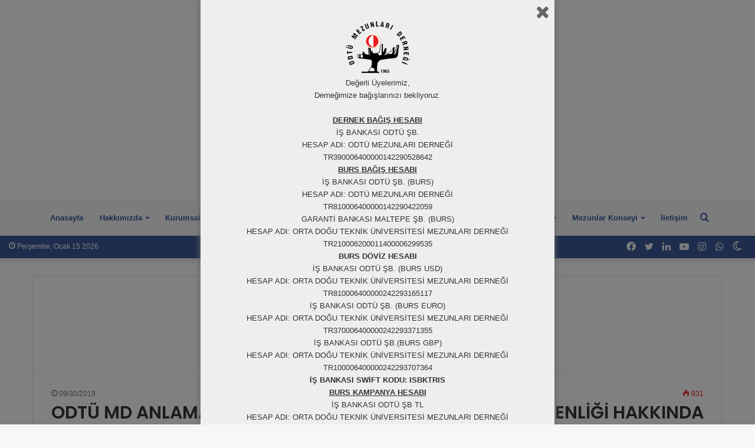

--- FILE ---
content_type: text/css
request_url: https://www.odtumd.org.tr/wp-content/plugins/MezeSiparisleri/assets/css/frontend.css?ver=1.3.4
body_size: 158
content:
.meze-form{max-width:1000px;margin:0 auto}.meze-grid{display:grid;grid-template-columns:repeat(auto-fill,minmax(220px,1fr));gap:16px;align-items:stretch}.meze-card{border:1px solid #eee;border-radius:12px;padding:12px;background:#fff;display:flex;flex-direction:column}.meze-card img{width:100%;height:160px;object-fit:cover;border-radius:8px;display:block}.meze-card h3{margin:8px 0;line-height:1.25;min-height:48px;display:flex;align-items:flex-start}.meze-desc{font-size:.9rem;color:#555;overflow:hidden}.meze-summary{margin-top:24px;padding:12px;border:1px solid #eee;border-radius:12px;background:#fafafa}.meze-line{display:flex;justify-content:space-between;padding:4px 0;border-bottom:1px dashed #eee}.meze-grand-total{font-size:1.2rem;margin-top:8px}.meze-checkout{margin-top:24px;display:grid;gap:8px}.meze-checkout label{display:grid}.meze-submit{padding:10px 14px;border-radius:8px;background:#1d4ed8;color:#fff;border:none;cursor:pointer}.meze-kvkk a{text-decoration:underline}.meze-kvkk input[type=checkbox]{margin-top:3px}

--- FILE ---
content_type: text/css
request_url: https://www.odtumd.org.tr/wp-content/plugins/vefatduyurucu/assets/css/style.css?ver=4.0
body_size: 491
content:
.vefat-form-group { margin-bottom: 15px; }
.vefat-form-group label { display: block; font-weight: bold; margin-bottom: 5px; }
.vefat-form-group input, .vefat-form-group select { 
    width: 100%; 
    padding: 10px; 
    border: 1px solid #ddd; 
    border-radius: 4px; 
    box-sizing: border-box; 
    font-size: 16px; 
    color: #333; 
    background-color: #fff; 
}
.vefat-checkbox-group { 
    margin-bottom: 15px; 
    display: flex; 
    align-items: center; 
}
.vefat-checkbox-group input[type="checkbox"] { 
    margin-right: 10px; 
    width: auto; 
}
.vefat-button { 
    padding: 12px 20px; 
    background-color: #000000; 
    color: white; 
    border: none; 
    border-radius: 4px; 
    cursor: pointer; 
    margin-right: 10px; 
    margin-bottom: 10px; 
}
.vefat-button:hover { background-color: #333333; }
.vefat-button-secondary { 
    padding: 8px 15px; 
    background-color: #2196F3; 
    color: white; 
    border: none; 
    border-radius: 4px; 
    cursor: pointer; 
    margin-right: 10px; 
    margin-bottom: 10px; 
}
.vefat-button-secondary:hover { background-color: #0b7dda; }
.vefat-button-danger { 
    padding: 8px 15px; 
    background-color: #f44336; 
    color: white; 
    border: none; 
    border-radius: 4px; 
    cursor: pointer; 
    margin-bottom: 10px; 
}
.vefat-button-danger:hover { background-color: #d32f2f; }
.vefat-result { 
    margin-top: 20px; 
    white-space: pre-line; 
}
.vefat-help { font-size: 0.85em; color: #666; margin-top: 3px; }
.vefat-required { color: red; }
.vefat-required-text { 
    font-size: 0.8em; 
    color: #ff4d4d; 
    font-weight: normal; 
    margin-left: 5px; 
}
.vefat-error { color: red; margin-top: 10px; display: none; }
.vefat-success { color: green; margin-top: 10px; display: none; }
.vefat-bold { font-weight: bold; }
.vefat-section { 
    background-color: #f0f0f0; 
    padding: 15px; 
    border-radius: 5px; 
    margin-bottom: 20px; 
    border-left: 4px solid #000000; 
}
.vefat-section-title { 
    font-size: 1.2em; 
    margin-bottom: 15px; 
    color: #333; 
    border-bottom: 1px solid #ccc; 
    padding-bottom: 5px; 
}
.vefat-row { 
    display: flex; 
    gap: 15px; 
    margin-bottom: 15px; 
}
.vefat-col { flex: 1; }
.yakin-item { 
    background-color: #fff; 
    padding: 15px; 
    border-radius: 5px; 
    border: 1px solid #ddd; 
    margin-bottom: 15px; 
    position: relative; 
}
.yakin-item-remove { position: absolute; top: 10px; right: 10px; }
.vefat-disabled { opacity: 0.6; pointer-events: none; }

/* Mesaj formu için ek stiller */
#vefat-mesaj-formu {
    margin-top: 30px;
    padding: 20px;
    background-color: #f9f9f9;
    border-radius: 5px;
    border-left: 4px solid #2196F3;
}

#vefat-mesaj-formu textarea {
    min-height: 120px;
    resize: vertical;
}

@media (max-width: 768px) { 
    .vefat-row { flex-direction: column; gap: 0; } 
}

--- FILE ---
content_type: text/css
request_url: https://www.odtumd.org.tr/wp-content/themes/jannah-child/style.css?ver=6.9
body_size: 274
content:
/*
	Theme Name:   Jannah Child
	Theme URI:    http://jannah.tielabs.com/
	Description:  Jannh Child Theme
	Author:       TieLabs
	Author URI:   https://tielabs.com
	Template:     jannah
	Version:      1.0.1
	License:      license purchased
	License URI:  http://themeforest.net/licenses/regular_extended
	Tags:         Tags: two-columns, buddypress, left-sidebar, right-sidebar, custom-menu, editor-style, featured-images, full-width-template, microformats, rtl-language-support, sticky-post, threaded-comments, translation-ready
	Text Domain:  jannah-child
*/


/* write custom css after this line */
function custom_og_description_for_membership_page() {
    // Sadece üyelik başvuru sayfasında çalışsın
    if (is_page('uyelik-basvuru-ve-odenti') || is_page(5705)) { // Sayfa slug'ı veya ID'si
        echo '<meta property="og:description" content="ODTÜ Mezunları Derneği - Üyelik başvuru ve aidat ödeme işlemleri" />' . "\n";
    }
}
add_action('wp_head', 'custom_og_description_for_membership_page');
